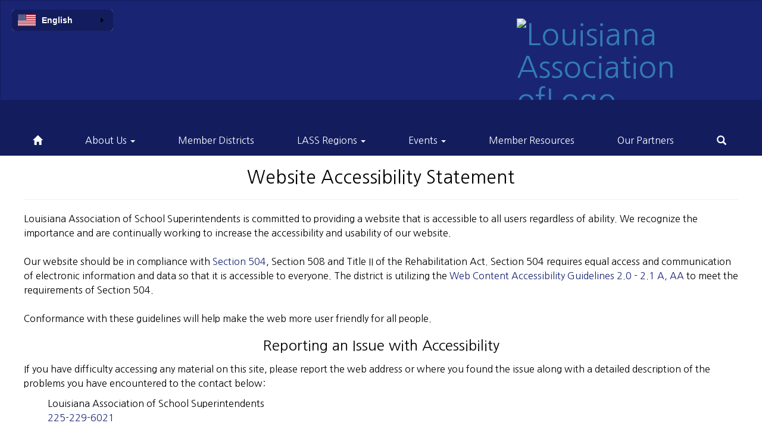

--- FILE ---
content_type: text/html; charset=UTF-8
request_url: https://lass.gabbarthost.com/includes/ajax/countrySelectorStyles.php
body_size: 771
content:
<style>
div[style="width: 168px;"] {
    width: 170px !important;
}
#conveythis-wrapper {
    z-index: 99 !important;
}
div[style="width: 168px;"] > div {
    background-color: #131D5E !important;
    border-color    : #131D5E!important;
    color           : black !important
}
div[style="width: 168px;"] div {
    color      : #FFFFFF!important;
    font-weight: bold !important;
    font-family: Helvetica, sans-serif!important;
    font-size  : 14px !important;
}
div[style="width: 168px;"] > div:hover {
    background-color: #957B40 !important;
    border-color    : #957B40!important;
    color           : black !important
}
div[style="width: 168px;"] div:hover >div {
    color      : #FFFFFF!important;
}
div[style="width: 168px;"] div:hover {
    color      : #FFFFFF!important;
}
#conveythis-wrapper div {
    border-top-style: unset !important;
    border-right-style: unset !important;
    border-left-style: unset !important;
    border-bottom-style:unset !important;
    border-radius: 5px !important;
}
/*make the conveythis dropdown able to be repositioned by remvoing its current positioning*/
#conveythis-wrapper {
    position: unset!important;
}
/*make conveythis have rounded corners, need to overwrite part of our css reset*/
/* *, :after, :before { */
div[style="width: 168px;"] div {
    border-radius: 5px !important; 
}
/*if nav bar is sticky then make the conveythis language selector sticky, else don't*/
#conveythis-wrapper {
        position: absolute !important;
    }

/*position the conveythis language selector in the nav based on if the user is logged in or logged out, and device size*/
@media (min-width: 480px) and (max-width: 767px) {
    #conveythis-wrapper {
        bottom  : unset !important;
        left    : unset !important;
        position: unset !important;
                            top     : 10px !important;
                    position: absolute !important;
                            left: 24px !important;
    }
}
@media (max-width: 767px) {
    #conveythis-wrapper {
        bottom: unset !important;
        left  : unset !important;
                            top     : 10px !important;
                    position: absolute !important;
                            left:24px !important;
    }
}




@media (min-width: 768px) {
    #conveythis-wrapper {
        bottom: unset !important;
        left  : unset !important;
                            top     : 16px !important;
                    position: absolute !important;
                            right:unset !important;
        left: 20px !important;
    }
}
</style>

